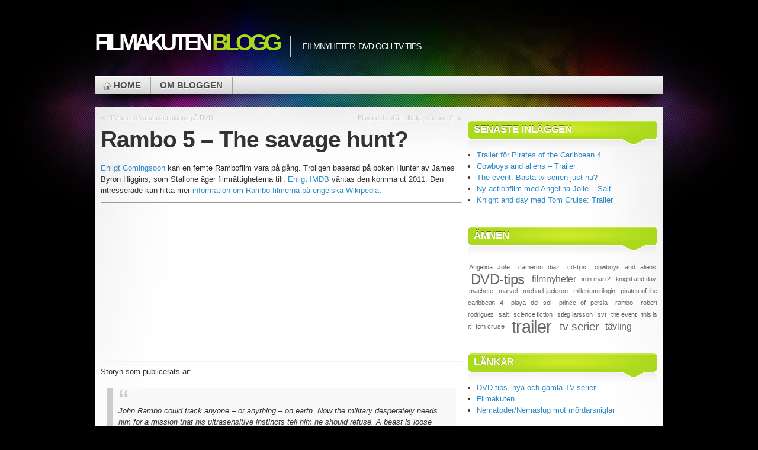

--- FILE ---
content_type: text/html; charset=UTF-8
request_url: http://blogg.filmakuten.com/rambo-5-the-savage-hunt/
body_size: 7761
content:

<!DOCTYPE html>
<html lang="sv-SE">

<head profile="http://gmpg.org/xfn/11">
<meta http-equiv="Content-Type" content="text/html; charset=UTF-8" />

<title>Rambo 5 &#8211; The savage hunt? | Filmakuten blogg</title>

<link rel="stylesheet" type="text/css" media="all" href="http://blogg.filmakuten.com/wp-content/themes/mystique/style.css" />
<link rel="pingback" href="http://blogg.filmakuten.com/xmlrpc.php" />
<link rel="pingback" href="http://blogg.filmakuten.com/xmlrpc.php" />



<!-- All in One SEO Pack 2.3.10.2 by Michael Torbert of Semper Fi Web Design[156,215] -->
<meta name="description"  content="Enligt Comingsoon kan en femte Rambofilm vara på gång. Troligen baserad på boken Hunter av James Byron Higgins, som Stallone äger filmrättigheterna till. Enligt" />

<meta name="keywords"  content="filmnyheter,rambo" />

<!-- /all in one seo pack -->
<link rel='dns-prefetch' href='//s.w.org' />
<link rel="alternate" type="application/rss+xml" title="Filmakuten blogg &raquo; flöde" href="http://blogg.filmakuten.com/feed/" />
<link rel="alternate" type="application/rss+xml" title="Filmakuten blogg &raquo; kommentarsflöde" href="http://blogg.filmakuten.com/comments/feed/" />
<link rel="alternate" type="application/rss+xml" title="Filmakuten blogg &raquo; Rambo 5 &#8211; The savage hunt? kommentarsflöde" href="http://blogg.filmakuten.com/rambo-5-the-savage-hunt/feed/" />
		<script type="text/javascript">
			window._wpemojiSettings = {"baseUrl":"https:\/\/s.w.org\/images\/core\/emoji\/2\/72x72\/","ext":".png","svgUrl":"https:\/\/s.w.org\/images\/core\/emoji\/2\/svg\/","svgExt":".svg","source":{"concatemoji":"http:\/\/blogg.filmakuten.com\/wp-includes\/js\/wp-emoji-release.min.js?ver=4.6.29"}};
			!function(e,o,t){var a,n,r;function i(e){var t=o.createElement("script");t.src=e,t.type="text/javascript",o.getElementsByTagName("head")[0].appendChild(t)}for(r=Array("simple","flag","unicode8","diversity","unicode9"),t.supports={everything:!0,everythingExceptFlag:!0},n=0;n<r.length;n++)t.supports[r[n]]=function(e){var t,a,n=o.createElement("canvas"),r=n.getContext&&n.getContext("2d"),i=String.fromCharCode;if(!r||!r.fillText)return!1;switch(r.textBaseline="top",r.font="600 32px Arial",e){case"flag":return(r.fillText(i(55356,56806,55356,56826),0,0),n.toDataURL().length<3e3)?!1:(r.clearRect(0,0,n.width,n.height),r.fillText(i(55356,57331,65039,8205,55356,57096),0,0),a=n.toDataURL(),r.clearRect(0,0,n.width,n.height),r.fillText(i(55356,57331,55356,57096),0,0),a!==n.toDataURL());case"diversity":return r.fillText(i(55356,57221),0,0),a=(t=r.getImageData(16,16,1,1).data)[0]+","+t[1]+","+t[2]+","+t[3],r.fillText(i(55356,57221,55356,57343),0,0),a!=(t=r.getImageData(16,16,1,1).data)[0]+","+t[1]+","+t[2]+","+t[3];case"simple":return r.fillText(i(55357,56835),0,0),0!==r.getImageData(16,16,1,1).data[0];case"unicode8":return r.fillText(i(55356,57135),0,0),0!==r.getImageData(16,16,1,1).data[0];case"unicode9":return r.fillText(i(55358,56631),0,0),0!==r.getImageData(16,16,1,1).data[0]}return!1}(r[n]),t.supports.everything=t.supports.everything&&t.supports[r[n]],"flag"!==r[n]&&(t.supports.everythingExceptFlag=t.supports.everythingExceptFlag&&t.supports[r[n]]);t.supports.everythingExceptFlag=t.supports.everythingExceptFlag&&!t.supports.flag,t.DOMReady=!1,t.readyCallback=function(){t.DOMReady=!0},t.supports.everything||(a=function(){t.readyCallback()},o.addEventListener?(o.addEventListener("DOMContentLoaded",a,!1),e.addEventListener("load",a,!1)):(e.attachEvent("onload",a),o.attachEvent("onreadystatechange",function(){"complete"===o.readyState&&t.readyCallback()})),(a=t.source||{}).concatemoji?i(a.concatemoji):a.wpemoji&&a.twemoji&&(i(a.twemoji),i(a.wpemoji)))}(window,document,window._wpemojiSettings);
		</script>
		<style type="text/css">
img.wp-smiley,
img.emoji {
	display: inline !important;
	border: none !important;
	box-shadow: none !important;
	height: 1em !important;
	width: 1em !important;
	margin: 0 .07em !important;
	vertical-align: -0.1em !important;
	background: none !important;
	padding: 0 !important;
}
</style>
<link rel='stylesheet' id='crp-style-rounded-thumbs-css'  href='http://blogg.filmakuten.com/wp-content/plugins/contextual-related-posts/css/default-style.css?ver=4.6.29' type='text/css' media='all' />
<style id='crp-style-rounded-thumbs-inline-css' type='text/css'>

.crp_related a {
  width: 50px;
  height: 50px;
  text-decoration: none;
}
.crp_related img {
  max-width: 50px;
  margin: auto;
}
.crp_related .crp_title {
  width: 50px;
}
                
</style>
<!-- This site uses the Google Analytics by MonsterInsights plugin v5.5.4 - Universal enabled - https://www.monsterinsights.com/ -->
<script type="text/javascript">
	(function(i,s,o,g,r,a,m){i['GoogleAnalyticsObject']=r;i[r]=i[r]||function(){
		(i[r].q=i[r].q||[]).push(arguments)},i[r].l=1*new Date();a=s.createElement(o),
		m=s.getElementsByTagName(o)[0];a.async=1;a.src=g;m.parentNode.insertBefore(a,m)
	})(window,document,'script','//www.google-analytics.com/analytics.js','__gaTracker');

	__gaTracker('create', 'UA-1897641-4', 'auto');
	__gaTracker('set', 'forceSSL', true);
	__gaTracker('send','pageview');

</script>
<!-- / Google Analytics by MonsterInsights -->
<link rel='https://api.w.org/' href='http://blogg.filmakuten.com/wp-json/' />
<link rel="EditURI" type="application/rsd+xml" title="RSD" href="http://blogg.filmakuten.com/xmlrpc.php?rsd" />
<link rel="wlwmanifest" type="application/wlwmanifest+xml" href="http://blogg.filmakuten.com/wp-includes/wlwmanifest.xml" /> 
<link rel='prev' title='TV-serien Varuhuset släpps på DVD' href='http://blogg.filmakuten.com/tv-serien-varuhuset-slapps-pa-dvd/' />
<link rel='next' title='Playa del sol är tillbaka, säsong 2' href='http://blogg.filmakuten.com/playa-del-sol-ar-tillbaka-sasong-2/' />
<meta name="generator" content="WordPress 4.6.29" />
<link rel="canonical" href="http://blogg.filmakuten.com/rambo-5-the-savage-hunt/" />
<link rel='shortlink' href='http://blogg.filmakuten.com/?p=41' />
<link rel="alternate" type="application/json+oembed" href="http://blogg.filmakuten.com/wp-json/oembed/1.0/embed?url=http%3A%2F%2Fblogg.filmakuten.com%2Frambo-5-the-savage-hunt%2F" />
<link rel="alternate" type="text/xml+oembed" href="http://blogg.filmakuten.com/wp-json/oembed/1.0/embed?url=http%3A%2F%2Fblogg.filmakuten.com%2Frambo-5-the-savage-hunt%2F&#038;format=xml" />
		<style type="text/css">.recentcomments a{display:inline !important;padding:0 !important;margin:0 !important;}</style>
		
</head>
<body class="single single-post postid-41 single-format-standard col-2-right fixed title-rambo-5-the-savage-hunt category-nyheter-inom-film tag-filmnyheter tag-rambo author-redaktionen browser-chrome">

 
 <!-- page -->
 <div id="page">

    <div id="page-ext">

    <!-- header -->
    <div id="header">
      <div class="page-content">
        <div id="site-title" class="clear-block">
          <div id="logo"><a href="http://blogg.filmakuten.com">Filmakuten <span class="alt">blogg</span></a></div>          <div class="headline">Filmnyheter, DVD och TV-tips</div>        </div>
      </div>

      <div class="shadow-left page-content">
        <div class="shadow-right nav nav-main">
          <div class="menu-menu-pages-container"><ul id="menu-menu-pages" class="menu fadeThis clear-block"><li class="home "><a href="http://blogg.filmakuten.com/" title="Home Page">Home<span class="p"></span></a></li><li class="page-om"><a href="http://blogg.filmakuten.com/om/">Om bloggen<span class="p"></span></a></li></ul></div>        </div>
      </div>

    </div>
    <!-- /header -->

    <!-- main -->
    <div id="main" class="page-content">
      <div id="main-ext" class="clear-block">

  <!-- main content: primary + sidebar(s) -->
  <div id="mask-3" class="clear-block">
    <div id="mask-2">
      <div id="mask-1">

        <!-- primary content -->
        <div id="primary-content">

          
          
          
          <div class="post-links clear-block">
            <div class="alignleft">&laquo; <a href="http://blogg.filmakuten.com/tv-serien-varuhuset-slapps-pa-dvd/" rel="prev">TV-serien Varuhuset släpps på DVD</a></div>
            <div class="alignright"><a href="http://blogg.filmakuten.com/playa-del-sol-ar-tillbaka-sasong-2/" rel="next">Playa del sol är tillbaka, säsong 2</a> &raquo;</div>
          </div>

          <!-- post -->
          <div id="post-41" class="primary post-41 post type-post status-publish format-standard hentry category-nyheter-inom-film tag-filmnyheter tag-rambo count-1 odd author-redaktionen first">

                        <h1 class="title">Rambo 5 &#8211; The savage hunt?</h1>
            
            <div class="post-content clear-block">
             <p><a href="http://www.comingsoon.net/news/movienews.php?id=58909">Enligt Comingsoon</a> kan en femte Rambofilm vara på gång. Troligen baserad på boken Hunter av James Byron Higgins, som Stallone äger filmrättigheterna till. <a href="http://www.imdb.com/title/tt1206885/">Enligt IMDB</a> väntas den komma ut 2011. Den intresserade kan hitta mer <a href="http://en.wikipedia.org/wiki/Rambo">information om Rambo-filmerna på engelska Wikipedia</a>.</p>
<div><hr size="1" />
<script type="text/javascript"><!--
google_ad_client = "pub-5117768427999259";
/* 300x250, created 8/30/10 */
google_ad_slot = "7607452571";
google_ad_width = 300;
google_ad_height = 250;
//-->
</script>
<script type="text/javascript"
src="http://pagead2.googlesyndication.com/pagead/show_ads.js">
</script>
<hr size="1" /></div><p>Storyn som publicerats är:</p>
<blockquote><p>John Rambo could track anyone &#8211; or anything &#8211; on earth. Now the military desperately needs him for a mission that his ultrasensitive instincts tell him he should refuse. A beast is loose somewhere north of the Artic Circle. It has already decimated a secret research facility and annihilated a squad of elite military guards. And the raging creature is headed south toward civilization, ready to wreak bloody devastation.</p>
<p>It&#8217;s a job that Rambo and his 22-year-old hunting partner, Beau Brady, can&#8217;t turn down, but they and a team of highly-skilled special forces kill team discover that the prey is a terror beyond their wildest imagination &#8211; a half-human abomination created by a renegade agency through a series of outlawed genetic experiments. It has man&#8217;s cunning, a predator&#8217;s savageness, and a prehistoric power that has transcended the ages. And even if Rambo and Beau survive its unrelenting hunger for human blood, they&#8217;ll still have to contront the grim reality that it may have grown immortal.</p></blockquote>
<!-- Powered by Adsense Deamon WordPress Plugin, 
    Author : Yong Mook Kim
    Website : http://www.mkyong.com/blog/adsense-daemon-wordpress-plugin/ --><div id="crp_related"> </div><p style="text-align: center;"><!-- under post -->
<p align="left">
<script type="text/javascript"><!--
google_ad_client = "pub-5117768427999259";
/* 336x280, skapad 2010-04-09 */
google_ad_slot = "9256310362";
google_ad_width = 336;
google_ad_height = 280;
//-->
</script>
<script type="text/javascript"
src="http://pagead2.googlesyndication.com/pagead/show_ads.js">
</script>
</p></p>            </div>

            
                        <div class="post-tags clear-block">
              <a href="http://blogg.filmakuten.com/tag/filmnyheter/" rel="tag">filmnyheter</a> <a href="http://blogg.filmakuten.com/tag/rambo/" rel="tag">rambo</a>            </div>
            

            
            <div class="post-meta">

              <div class="details">
                <p>
                This entry was posted by <a href="http://blogg.filmakuten.com/author/redaktionen/" title="Posts by redaktionen ">redaktionen</a> on 9 september, 2009 at 15:25, and is filed under <a href="http://blogg.filmakuten.com/category/nyheter-inom-film/" rel="category tag">Nyheter inom film</a>. Follow any responses to this post through <a href="http://blogg.filmakuten.com/rambo-5-the-savage-hunt/feed/" title="RSS 2.0">RSS 2.0</a>.
                You can <a href="#commentform">leave a response</a> or <a href="http://blogg.filmakuten.com/rambo-5-the-savage-hunt/trackback/" rel="trackback">trackback</a> from your own site.                </p>
               </div>

            </div>
            
            <div class="controls">
                          </div>

          </div>
          <!-- /post -->

          
          

<h3 class="title">
  One comment</h3>

<ul id="comments">
  
<!-- comment entry -->
<li>
  <div id="comment-101467" class="trackback even thread-even depth-1 clear-block with-avatars reader name-espionner-snapchat">

        <div class="avatar">
          </div>
    
    <div class="comment-head">
      <div class="ext clear-block">
        <span class="a"><a href='http://www.naamei.com/home.php?mod=space' rel='external nofollow' class='url'>espionner snapchat</a></span> <span class="d">(7 år)</span>       </div>
    </div>

    <div class="comment-body" id="comment-body-101467">
       <div class="comment-content clear-block" id="comment-content-101467">

         
         <div class="comment-text">
           <p><strong>espionner snapchat</strong></p>
<p>Rambo 5</p>
         </div>

         <a id="comment-reply-101467"></a>
       </div>

       <div class="controls">
                  <a rel='nofollow' class='comment-reply-link' href='http://blogg.filmakuten.com/rambo-5-the-savage-hunt/?replytocom=101467#respond' onclick='return addComment.moveForm( "comment-content-101467", "101467", "respond", "41" )' aria-label='Svar till espionner snapchat'>Reply <span>&darr;</span></a>       </div>

    </div>

  </div>
</li><!-- #comment-## -->
</ul>



				<div id="respond" class="comment-respond">
			<h3 id="reply-title" class="comment-reply-title">Kommentera <small><a rel="nofollow" id="cancel-comment-reply-link" href="/rambo-5-the-savage-hunt/#respond" style="display:none;">Avbryt svar</a></small></h3>				<form action="http://blogg.filmakuten.com/wp-comments-post.php" method="post" id="commentform" class="comment-form">
					<p class="comment-notes"><span id="email-notes">E-postadressen publiceras inte.</span> Obligatoriska fält är märkta <span class="required">*</span></p><p class="comment-form-comment"><label for="comment">Kommentar</label> <textarea id="comment" name="comment" cols="45" rows="8" maxlength="65525" aria-required="true" required="required"></textarea></p><p class="comment-form-author"><label for="author">Namn <span class="required">*</span></label> <input id="author" name="author" type="text" value="" size="30" maxlength="245" aria-required='true' required='required' /></p>
<p class="comment-form-email"><label for="email">E-postadress <span class="required">*</span></label> <input id="email" name="email" type="text" value="" size="30" maxlength="100" aria-describedby="email-notes" aria-required='true' required='required' /></p>
<p class="comment-form-url"><label for="url">Webbplats</label> <input id="url" name="url" type="text" value="" size="30" maxlength="200" /></p>
<p class="form-submit"><input name="submit" type="submit" id="submit" class="submit" value="Skicka kommentar" /> <input type='hidden' name='comment_post_ID' value='41' id='comment_post_ID' />
<input type='hidden' name='comment_parent' id='comment_parent' value='0' />
</p><p style="display: none;"><input type="hidden" id="akismet_comment_nonce" name="akismet_comment_nonce" value="a4e05f123b" /></p><p style="display: none;"><input type="hidden" id="ak_js" name="ak_js" value="84"/></p>				</form>
					</div><!-- #respond -->
		
          

        </div>
        <!-- /primary content -->

        
  <!-- 1st sidebar -->
  <div id="sidebar">

    <ul class="blocks">

      		<li class="block"><div class="block-content block-widget_recent_entries clear-block" id="instance-recent-posts-3">		<div class="title"><h3>Senaste inläggen</h3><div class="bl"></div><div class="br"></div></div>		<ul>
					<li>
				<a href="http://blogg.filmakuten.com/trailer-for-pirates-of-the-caribbean-4/">Trailer för Pirates of the Caribbean 4</a>
						</li>
					<li>
				<a href="http://blogg.filmakuten.com/cowboys-and-aliens-trailer/">Cowboys and aliens &#8211; Trailer</a>
						</li>
					<li>
				<a href="http://blogg.filmakuten.com/the-event-basta-tv-serien-just-nu/">The event: Bästa tv-serien just nu?</a>
						</li>
					<li>
				<a href="http://blogg.filmakuten.com/ny-actionfilm-med-angelina-jolie-salt/">Ny actionfilm med Angelina Jolie &#8211; Salt</a>
						</li>
					<li>
				<a href="http://blogg.filmakuten.com/knight-and-day-med-tom-cruise-trailer/">Knight and day med Tom Cruise: Trailer</a>
						</li>
				</ul>
		</div></li>		<li class="block"><div class="block-content block-widget_tag_cloud clear-block" id="instance-tag_cloud-3"><div class="title"><h3>Ämnen</h3><div class="bl"></div><div class="br"></div></div><div class="tagcloud"><a href='http://blogg.filmakuten.com/tag/angelina-jolie/' class='tag-link-30 tag-link-position-1' title='1 ämne' style='font-size: 8pt;'>Angelina Jolie</a>
<a href='http://blogg.filmakuten.com/tag/cameron-diaz/' class='tag-link-29 tag-link-position-2' title='1 ämne' style='font-size: 8pt;'>cameron diaz</a>
<a href='http://blogg.filmakuten.com/tag/cd-tips/' class='tag-link-19 tag-link-position-3' title='1 ämne' style='font-size: 8pt;'>cd-tips</a>
<a href='http://blogg.filmakuten.com/tag/cowboys-and-aliens/' class='tag-link-35 tag-link-position-4' title='1 ämne' style='font-size: 8pt;'>cowboys and aliens</a>
<a href='http://blogg.filmakuten.com/tag/dvd-tips/' class='tag-link-37 tag-link-position-5' title='5 ämnen' style='font-size: 18.338461538462pt;'>DVD-tips</a>
<a href='http://blogg.filmakuten.com/tag/filmnyheter/' class='tag-link-15 tag-link-position-6' title='2 ämnen' style='font-size: 11.876923076923pt;'>filmnyheter</a>
<a href='http://blogg.filmakuten.com/tag/iron-man-2/' class='tag-link-22 tag-link-position-7' title='1 ämne' style='font-size: 8pt;'>iron man 2</a>
<a href='http://blogg.filmakuten.com/tag/knight-and-day/' class='tag-link-27 tag-link-position-8' title='1 ämne' style='font-size: 8pt;'>knight and day</a>
<a href='http://blogg.filmakuten.com/tag/machete/' class='tag-link-24 tag-link-position-9' title='1 ämne' style='font-size: 8pt;'>machete</a>
<a href='http://blogg.filmakuten.com/tag/marvel/' class='tag-link-23 tag-link-position-10' title='1 ämne' style='font-size: 8pt;'>marvel</a>
<a href='http://blogg.filmakuten.com/tag/michael-jackson/' class='tag-link-18 tag-link-position-11' title='1 ämne' style='font-size: 8pt;'>michael jackson</a>
<a href='http://blogg.filmakuten.com/tag/milleniumtrilogin/' class='tag-link-21 tag-link-position-12' title='1 ämne' style='font-size: 8pt;'>milleniumtrilogin</a>
<a href='http://blogg.filmakuten.com/tag/pirates-of-the-caribbean-4/' class='tag-link-36 tag-link-position-13' title='1 ämne' style='font-size: 8pt;'>pirates of the caribbean 4</a>
<a href='http://blogg.filmakuten.com/tag/playa-del-sol/' class='tag-link-16 tag-link-position-14' title='1 ämne' style='font-size: 8pt;'>playa del sol</a>
<a href='http://blogg.filmakuten.com/tag/prince-of-persia/' class='tag-link-26 tag-link-position-15' title='1 ämne' style='font-size: 8pt;'>prince of persia</a>
<a href='http://blogg.filmakuten.com/tag/rambo/' class='tag-link-14 tag-link-position-16' title='1 ämne' style='font-size: 8pt;'>rambo</a>
<a href='http://blogg.filmakuten.com/tag/robert-rodriguez/' class='tag-link-25 tag-link-position-17' title='1 ämne' style='font-size: 8pt;'>robert rodriguez</a>
<a href='http://blogg.filmakuten.com/tag/salt/' class='tag-link-31 tag-link-position-18' title='1 ämne' style='font-size: 8pt;'>salt</a>
<a href='http://blogg.filmakuten.com/tag/science-fiction/' class='tag-link-33 tag-link-position-19' title='1 ämne' style='font-size: 8pt;'>science fiction</a>
<a href='http://blogg.filmakuten.com/tag/stieg-larsson/' class='tag-link-20 tag-link-position-20' title='1 ämne' style='font-size: 8pt;'>stieg larsson</a>
<a href='http://blogg.filmakuten.com/tag/svt/' class='tag-link-34 tag-link-position-21' title='1 ämne' style='font-size: 8pt;'>svt</a>
<a href='http://blogg.filmakuten.com/tag/the-event/' class='tag-link-32 tag-link-position-22' title='1 ämne' style='font-size: 8pt;'>the event</a>
<a href='http://blogg.filmakuten.com/tag/this-is-it/' class='tag-link-17 tag-link-position-23' title='1 ämne' style='font-size: 8pt;'>this is it</a>
<a href='http://blogg.filmakuten.com/tag/tom-cruise/' class='tag-link-28 tag-link-position-24' title='1 ämne' style='font-size: 8pt;'>tom cruise</a>
<a href='http://blogg.filmakuten.com/tag/trailer/' class='tag-link-12 tag-link-position-25' title='8 ämnen' style='font-size: 22pt;'>trailer</a>
<a href='http://blogg.filmakuten.com/tag/tv-serier/' class='tag-link-11 tag-link-position-26' title='3 ämnen' style='font-size: 14.461538461538pt;'>tv-serier</a>
<a href='http://blogg.filmakuten.com/tag/tavling/' class='tag-link-13 tag-link-position-27' title='2 ämnen' style='font-size: 11.876923076923pt;'>tävling</a></div>
</div></li><li class="block"><div class="block-content block-widget_links clear-block" id="linkcat-10"><div class="title"><h3>Länkar</h3><div class="bl"></div><div class="br"></div></div>
	<ul class='xoxo blogroll'>
<li><a href="http://www.filmakuten.com/dvdtips.php" target="_blank">DVD-tips, nya och gamla TV-serier</a></li>
<li><a href="http://www.filmakuten.com" title="Välkommen till sidan där du efterlyser filmer!" target="_blank">Filmakuten</a></li>
<li><a href="http://www.nematoder.se" title="Köp Nemaslug mot mördarsniglar och läs information om nematoder">Nematoder/Nemaslug mot mördarsniglar</a></li>

	</ul>
</div></li>
<li class="block"><div class="block-content block-widget_pages clear-block" id="instance-pages-3"><div class="title"><h3>Sidor</h3><div class="bl"></div><div class="br"></div></div>		<ul>
			<li class="page-om"><a href="http://blogg.filmakuten.com/om/">Om bloggen</a></li>
		</ul>
		</div></li>    </ul>

  </div>
  <!-- /1st sidebar -->

      </div>
    </div>
  </div>
  <!-- /main content -->


   </div>
 </div>
 <!-- /main -->

 
 <!-- footer -->
 <div class="shadow-left page-content">
   <div class="shadow-right">

     <div id="footer">

       <div id="copyright">

         <a href="http://blogg.filmakuten.com/" title="Filmakuten blogg" rel="home"><strong>Filmakuten blogg</strong></a>

         &copy;  |

         Powered by <a href="http://wordpress.org/">WordPress</a> and Mystique theme by <a href="http://digitalnature.eu/themes/mystique/">digitalnature</a>
         <br />

         40 queries in 0,08 seconds
         (6.25M)                 

       </div>

     </div>

   </div>
 </div>
 <!-- /footer -->

 <a class="go-top" href="#page">Go to Top</a>

 </div>
 <!-- /page-ext -->

 </div>
 <!-- page -->

 <!-- 40 queries in 0,08 seconds -->
 <script type='text/javascript' src='http://blogg.filmakuten.com/wp-content/plugins/akismet/_inc/form.js?ver=3.2'></script>
<script type='text/javascript' src='http://blogg.filmakuten.com/wp-includes/js/wp-embed.min.js?ver=4.6.29'></script>
</body>
</html>


--- FILE ---
content_type: text/html; charset=utf-8
request_url: https://www.google.com/recaptcha/api2/aframe
body_size: 268
content:
<!DOCTYPE HTML><html><head><meta http-equiv="content-type" content="text/html; charset=UTF-8"></head><body><script nonce="cPQgNXnI9R987ROqDQkrZw">/** Anti-fraud and anti-abuse applications only. See google.com/recaptcha */ try{var clients={'sodar':'https://pagead2.googlesyndication.com/pagead/sodar?'};window.addEventListener("message",function(a){try{if(a.source===window.parent){var b=JSON.parse(a.data);var c=clients[b['id']];if(c){var d=document.createElement('img');d.src=c+b['params']+'&rc='+(localStorage.getItem("rc::a")?sessionStorage.getItem("rc::b"):"");window.document.body.appendChild(d);sessionStorage.setItem("rc::e",parseInt(sessionStorage.getItem("rc::e")||0)+1);localStorage.setItem("rc::h",'1768786177875');}}}catch(b){}});window.parent.postMessage("_grecaptcha_ready", "*");}catch(b){}</script></body></html>